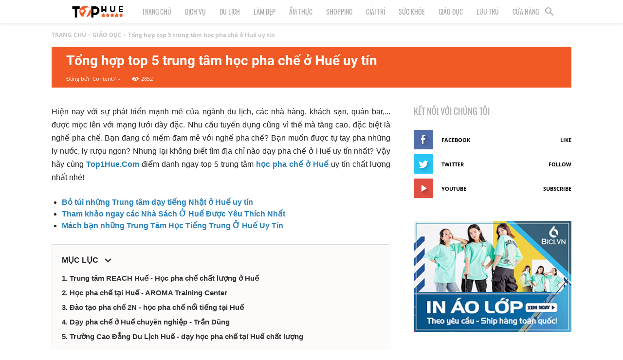

--- FILE ---
content_type: text/html; charset=utf-8
request_url: https://top1hue.com/giao-duc/hoc-pha-che-o-hue.html
body_size: 73740
content:

<!DOCTYPE HTML PUBLIC "-//W3C//DTD XHTML 1.0 Transitional//En" "http://www.w3.org/TR/xhtml1/DTD/xhtml1-transitional.dtd">
<html xmlns="http://www.w3.org/1999/xhtml" xmlns:og="http://ogp.me/ns#" lang="vi-VN">
<head>
    <!--DESIGN BY ONETEZ.COM-->
    <meta http-equiv="Content-Type" content="text/html; charset=utf-8" />
    <meta name="viewport" content="width=device-width, initial-scale=1, maximum-scale=1, user-scalable=1" />
    <link rel="shortcut icon" href="https://top1hue.com/favicon.ico" />
    <link rel="apple-touch-icon" href="https://top1hue.com/favicon.ico" />
    <link rel="icon" type="image/png" href="https://top1hue.com/favicon.ico" />
    <link href="https://fonts.googleapis.com/css?family=Lobster&display=swap" rel="stylesheet" />
    <title>Tổng hợp top 5 trung tâm học pha chế ở Huế uy tín</title>
<link rel="canonical" href="https://top1hue.com/giao-duc/hoc-pha-che-o-hue.html" />
<link rel="alternate" href="https://top1hue.com/giao-duc/hoc-pha-che-o-hue.html" hreflang="vi-VN" />
<meta http-equiv="content-language" content="vi-VN" />
<meta name="tilte" content="Tổng hợp top 5 trung tâm học pha chế ở Huế uy tín" />
<meta name="keywords" content="học pha chế ở Huế" />
<meta name="description" content="Trên đây là danh sách top 5 trung tâm dạy học pha chế ở Huế uy tín, chất lượng nhất mà Top1Hue.Com đã tổng hợp lại và gửi gắm đến các bạn. Mời các bạn cùng xem và tham khảo nhé!" />
<meta property="og:url" content="https://top1hue.com/giao-duc/hoc-pha-che-o-hue.html" />
<meta property="og:site_name" content="top1hue.com" />
<meta property="fb:app_id" content="290326127983847" />
<meta property="og:type" content="article" />
<meta property="og:title" content="Tổng hợp top 5 trung tâm học pha chế ở Huế uy tín" />
<meta property="og:description" content="Trên đây là danh sách top 5 trung tâm dạy học pha chế ở Huế uy tín, chất lượng nhất mà Top1Hue.Com đã tổng hợp lại và gửi gắm đến các bạn. Mời các bạn cùng xem và tham khảo nhé!" />
<meta property="og:image" content="https://top1hue.com/StoreData/images/PageData/hoc-pha-che-o-hue.jpg" />
<meta property="og:image:alt" content="Tổng hợp top 5 trung tâm học pha chế ở Huế uy tín" />
<meta property="og:updated_time" content="2022-06-04T07:40:21+00:00" />
<meta property="article:modified_time" content="2022-06-04T07:40:21+00:00" />
<meta property="article:published_time" content="2021-09-07T02:47:37+00:00" />
<meta property="article:tag" content="học pha chế ở Huế" />

    <link href="/bundles-web/css?v=4pIpXEB2MEIMgPtO16E8-Y4hT48-gjBC9qXQw-k1whk1" rel="stylesheet"/>

    <meta name="robots" content="index, follow" />
<meta name="theme-color" content="#000" />
<meta name="p:domain_verify" content="53c8474d0d88d9d5ebad130b9a007b3a"/>
<meta name="google-site-verification" content="pW08jpatg27zNXWkfgWS7pNW1PyVdZa6AVkksqYxHsM" />
<!-- Global site tag (gtag.js) - Google Analytics -->
<script async src="https://www.googletagmanager.com/gtag/js?id=G-R7DMYV7M4X"></script>
<script>
  window.dataLayer = window.dataLayer || [];
  function gtag(){dataLayer.push(arguments);}
  gtag('js', new Date());

  gtag('config', 'G-R7DMYV7M4X');
</script>
<script async src="https://pagead2.googlesyndication.com/pagead/js/adsbygoogle.js?client=ca-pub-3958591854760577"
     crossorigin="anonymous"></script>
    <style type="text/css">@media (max-width: 767px) {.td_block_ads.fix { position: static !important; }.td_block_wrap .td-big-grid-wrapper .td-big-grid-scroll .td-big-grid-post {width: 70%;}.tdc-row.stretch_row_content {width: 88% !important; height:90%;}.td-big-grids-fl .td-big-grid-scroll .td-module-thumb {height: 90% !important;}element.style {width: 90%; margin: 0 auto;}.item__img__h2 {height: 240px;}.td_module_mx1 .td-module-thumb {height:240px;}.td-big-grids-fl {margin-left: -40px; margin-right: -40px;}.td-container, .tdc-row, .tdc-row-composer {width: 100%; padding-left: 15px; padding-right: 15px;}}@media (min-width: 768px){.td_stretch_content .td-container {width: 80% !important;}.tdc-row.stretch_row_content {width: 79% !important;}.item__img__h2 {height: 220px; width: 320px;}}.td-footer-wrapper .block-title span {line-height: 24px;}.td-grid-style-7 .td-module-thumb a:last-child:before {display:none;}.td_module_1 .td-module-title {font-weight: 600;}.td-gadgets .td_module_mx4 .entry-title {font-weight: 600;}.td-post-template-3 .td-post-header .entry-title {font-weight: 700; font-size: 28px; margin-bottom: 0px;}.td-post-template-3 .td-post-title {position: static; background-color: #f15a24; width: 90%;}.td-post-template-3 .td-post-header-holder {background-color: #f15a24;}.td-image-gradient:before {display: none}.td-gadgets .td-module-meta-info .td-post-author-name span {color: #fff;}.td-gadgets .td-module-meta-info .td-post-date {color: #fff;}h2 {color: #f15a24; font-size: 20px; margin-bottom: 10px; font-weight: bold;}.td-post-content blockquote p {  background: rgba(255, 108, 0, 0.04); color: #000000; line-height: 30px;}.tagdiv-type blockquote p {border-left: 5px solid #f57e24;  text-transform: none; margin: 0px 0% 0px;  padding: 0px 10px; font-weight: 400;}.tagdiv-type blockquote {margin: 0px 5% 10px; text-align: left;}header .td-module-meta-info {margin-bottom: 0px;}.td-category-header .td-page-title {display: none;}a {color: #2980b9;font-weight: bold;}.td_block_big_grid_fl_8 .td-big-grid-post-3 .td-module-image {top: 0;}.td_block_big_grid_fl_8 .td-big-grid-post-4 .td-module-image {top: 0;}.td_module_mx1 .entry-title a {color: #000 !important;}.td_module_mx1 .td-module-meta-info {position: unset; padding: 0 0; margin-top: 10px; margin-bottom: 0;}.td-gadgets .td_block_14 .td-block-span12:last-child .td_module_mx1 {margin-bottom: 0px;}.td_module_mx1 .td-module-thumb a:last-child:before {display: none;}.td-gadgets .td-module-meta-info .td-post-date {display: none;}.td-gadgets .td_module_mx1 .entry-title{font-size: 17px !important;}.td_module_8 .td-module-title {font-size: 14px;}.td-gadgets .td_module_8 .entry-title a {color: #555 !important;}.td-gadgets .td-header-style-5 .sf-menu > li > a:hover, .td-gadgets .td-header-style-5 .sf-menu > .sfHover > a, .td-gadgets .td-header-style-5 .sf-menu > .current-menu-item > a, .td-gadgets .td-header-style-5 .sf-menu > .current-menu-ancestor > a, .td-gadgets .td-header-style-5 .sf-menu > .current-category-ancestor > a {    color: #f15a24;.td-post-featured-image{display:none !important;}.td-post-template-3 .td-post-header-holder {    min-height: 50px !important;}</style>
</head>
<body id="page_body" class="home page-template-default page page-id-136 global-block-template-5 td-gadgets white-menu td-animation-stack-type0 td-full-layout td-js-loaded">
    <div class="td-scroll-up"><i class="td-icon-menu-up"></i></div>
    <div class="td-menu-background"></div>

    <!--SideBar-->
<a id="toggleSideBar"><span></span><span></span><span></span></a>
<div id="nav_sideBar">
    <ul id="sideBar">
        <li class="sideBar-list"><a href="/" >TRANG CHỦ</a></li><li class="sideBar-list"><a href="/dich-vu/" >DỊCH VỤ</a></li><li class="sideBar-list"><a href="/du-lich/" >DU LỊCH</a></li><li class="sideBar-list"><a href="/lam-dep/" >LÀM ĐẸP</a></li><li class="sideBar-list"><a href="/am-thuc/" >ẨM THỰC</a></li><li class="sideBar-list"><a href="/shopping/" >SHOPPING</a></li><li class="sideBar-list"><a href="/giai-tri/" >GIẢI TRÍ</a></li><li class="sideBar-list"><a href="/suc-khoe/" >SỨC KHỎE</a></li><li class="sideBar-list"><a href="/giao-duc/" >GIÁO DỤC</a></li><li class="sideBar-list"><a href="/luu-tru/" >LƯU TRÚ</a></li><li class="sideBar-list"><a href="/cua-hang/" >CỬA HÀNG</a></li>
        <li class="sideBar-border"></li>
        <li class="sideBar-list">
            <a class="sideBar-phone" href="tel:0905797071">0905797071</a>
        </li>
        <li class="sideBar-list">
            <a class="sideBar-email" href="mailto:lienhe.top1@gmail.com">lienhe.top1@gmail.com</a>
        </li>
    </ul>
</div>

    <div id="td-outer-wrap" class="td-theme-wrap">
        <!--Header-->


<div class="tdc-header-wrap">
    <div class="td-header-wrap td-header-style-5 ">
        <div class="td-header-menu-wrap-full td-container-wrap td_stretch_content">
            <div class="td-header-menu-wrap">
                <div class="td-container td-header-row td-header-main-menu black-menu">
                    <div id="td-header-menu" class="row admin_edit">
                        <a class="admin_edit_btn" data-url="menu/type-1" style="right: 50px;">CHỈNH SỬA</a>
                        <div class="td-main-menu-logo td-logo-in-menu td-logo-sticky">
                                <div class="td-logo">
                                    <a class="td-header-logo td-sticky-header" href="/">
                                        <img class="td-retina-data" src="/Images/logo2.png" alt="TOP 1 HUẾ | Top địa điểm, c&#244;ng ty, shop, dịch vụ tại Huế">
                                        <span class="td-visual-hidden">TOP 1 HUẾ | Top địa điểm, c&#244;ng ty, shop, dịch vụ tại Huế</span>
                                    </a>
                                </div>
                        </div>
                        <div class="menu-main-menu-container">
                            <ul id="menu-main-menu-1" class="sf-menu sf-js-enabled row">
                                    <li class="menu-item menu-item-type-custom menu-item-object-custom menu-item-has-children td-menu-item td-normal-menu ">
                                            <a href="/" target="_self">TRANG CHỦ</a>
                                    </li>
                                    <li class="menu-item menu-item-type-custom menu-item-object-custom menu-item-has-children td-menu-item td-normal-menu ">
                                            <a href="/dich-vu/" target="_self">DỊCH VỤ</a>
                                    </li>
                                    <li class="menu-item menu-item-type-custom menu-item-object-custom menu-item-has-children td-menu-item td-normal-menu ">
                                            <a href="/du-lich/" target="_self">DU LỊCH</a>
                                    </li>
                                    <li class="menu-item menu-item-type-custom menu-item-object-custom menu-item-has-children td-menu-item td-normal-menu ">
                                            <a href="/lam-dep/" target="_self">L&#192;M ĐẸP</a>
                                    </li>
                                    <li class="menu-item menu-item-type-custom menu-item-object-custom menu-item-has-children td-menu-item td-normal-menu ">
                                            <a href="/am-thuc/" target="_self">ẨM THỰC</a>
                                    </li>
                                    <li class="menu-item menu-item-type-custom menu-item-object-custom menu-item-has-children td-menu-item td-normal-menu ">
                                            <a href="/shopping/" target="_self">SHOPPING</a>
                                    </li>
                                    <li class="menu-item menu-item-type-custom menu-item-object-custom menu-item-has-children td-menu-item td-normal-menu ">
                                            <a href="/giai-tri/" target="_self">GIẢI TR&#205;</a>
                                    </li>
                                    <li class="menu-item menu-item-type-custom menu-item-object-custom menu-item-has-children td-menu-item td-normal-menu ">
                                            <a href="/suc-khoe/" target="_self">SỨC KHỎE</a>
                                    </li>
                                    <li class="menu-item menu-item-type-custom menu-item-object-custom menu-item-has-children td-menu-item td-normal-menu ">
                                            <a href="/giao-duc/" target="_self">GI&#193;O DỤC</a>
                                    </li>
                                    <li class="menu-item menu-item-type-custom menu-item-object-custom menu-item-has-children td-menu-item td-normal-menu ">
                                            <a href="/luu-tru/" target="_self">LƯU TR&#218;</a>
                                    </li>
                                    <li class="menu-item menu-item-type-custom menu-item-object-custom menu-item-has-children td-menu-item td-normal-menu ">
                                            <a href="/cua-hang/" target="_self">CỬA H&#192;NG</a>
                                    </li>
                            </ul>
                        </div>
                    </div>
                    <div class="header-search-wrap">
                        <div class="td-search-btns-wrap">
                            <a id="td-header-search-button" class="toggleSearch"><i class="td-icon-search"></i></a>
                        </div>
                    </div>
                </div>
            </div>
        </div>
    </div>
</div>

        <!--Content-->
        
    <article id="page-1993" class="td-post-template-3 post-115 post type-post status-publish format-standard has-post-thumbnail category-social-networks td-container-wrap" itemscope itemtype="https://schema.org/Article">
        <div class="td-post-header td-container">
            <!--Breadcrumb-->
            <div class="td-crumb-container"><div class="entry-crumbs" itemscope itemtype="http://schema.org/BreadcrumbList"><span itemscope itemprop="itemListElement" itemtype="http://schema.org/ListItem"><a itemprop="item" class="entry-crumb" href="/" title="TRANG CHỦ"><span itemprop="name">TRANG CHỦ</span><meta itemprop="position" content="1"></a></span><i class="td-icon-right td-bread-sep"></i><span itemscope itemprop="itemListElement" itemtype="http://schema.org/ListItem"><a itemprop="item" class="entry-crumb" href="/giao-duc/" title="GIÁO DỤC"><span itemprop="name">GIÁO DỤC</span><meta itemprop="position" content="2"></a></span><i class="td-icon-right td-bread-sep"></i><span itemscope itemprop="itemListElement" itemtype="http://schema.org/ListItem"><a itemprop="item" class="entry-crumb" href="/giao-duc/hoc-pha-che-o-hue.html" title="Tổng hợp top 5 trung tâm học pha chế ở Huế uy tín"><span itemprop="name">Tổng hợp top 5 trung tâm học pha chế ở Huế uy tín</span><meta itemprop="position" content="2"></a></span></div></div>
            <!--Title-Image-->
            <div class="td-post-header-holder td-image-gradient">
                <a class="admin_edit_btn" data-url="news/edit/1993">CHỈNH SỬA</a>
                <!--
				<div class="td-post-featured-image">
                <a href="/giao-duc/hoc-pha-che-o-hue.html" class="td-modal-image">
                    <img class="entry-thumb td-animation-stack-type0-2" itemprop="image" src="https://top1hue.com/StoreData/images/PageData/hoc-pha-che-o-hue.jpg" alt="hoc-pha-che-o-hue" />
                </a>
                </div> -->
                <header class="td-post-title">
                    <h1 class="entry-title" itemprop="headline">Tổng hợp top 5 trung tâm học pha chế ở Huế uy tín</h1>
                    <div class="td-module-meta-info">
                        <div class="td-post-author-name" itemprop="author" itemscope itemtype="https://schema.org/Person">
                            <div class="td-author-by">Đăng bởi</div>
                            <span itemprop="name">Content7</span>
                            <div class="td-author-line"> - </div>
                        </div>
                        <span class="td-post-date">
                            <time datetime="2021-09-07" itemprop="datePublished">07 Tháng Chín, 2021</time>
                        </span>
                        <div class="td-post-views"><i class="td-icon-views"></i><span class="td-nr-views-115">2852</span></div>
                        <meta itemprop="dateModified" content="2022-06-04" />
                        <span itemprop="publisher" itemscope itemtype="https://schema.org/Organization">
                            <meta itemprop="name" content="top1hue.com" />
                            <span itemprop="logo" itemscope itemtype="https://schema.org/ImageObject">
                                <meta itemprop="url" content="https://top1hue.com/Images/logo2.png" />
                            </span>
                        </span>
                        <meta itemscope itemprop="mainEntityOfPage" itemType="https://schema.org/WebPage" itemid="https://top1hue.com/giao-duc/hoc-pha-che-o-hue.html" />
                    </div>
                </header>
            </div>
        </div>
        <div class="td-container">
            <div class="td-pb-row">
                <div class="td-pb-span8 td-main-content">
                    <div class="td-ss-main-content">
                         <div class="clearfix"></div>
                        <div id="post_content" class="td-post-content tagdiv-type">
                            <p style="text-align: justify;"><span style="font-size:16px;">Hiện nay với sự phát triển mạnh mẽ của ngành du lịch, các nhà hàng, khách sạn, quán bar,... được mọc lên với mạng lưới dày đặc. Nhu cầu tuyển dụng cũng vì thế mà tăng cao, đặc biệt là nghề pha chế. Bạn đang có niềm đam mê với nghề pha chế? Bạn muốn được tự tay&nbsp;pha những ly nước, ly rượu ngon? Nhưng lại không biết tìm địa chỉ nào dạy pha chế ở Huế uy tín nhất? Vậy hãy cùng <a href="https://top1hue.com/"><strong>Top1Hue.Com</strong></a> điểm danh ngay top 5 trung tâm <strong><a href="https://top1hue.com/giao-duc/hoc-pha-che-o-hue.html">học pha chế ở Huế</a> </strong>uy tín chất lượng nhất nhé!</span></p>

<ul>
	<li><span style="font-size:16px;"><a href="https://top1hue.com/giao-duc/trung-tam-day-tieng-nhat-o-hue.html">Bỏ túi những Trung tâm dạy tiếng Nhật ở Huế uy tín</a></span></li>
	<li><span style="font-size:16px;"><a href="https://top1hue.com/giao-duc/nha-sach-o-hue.html">Tham khảo ngay các Nhà Sách Ở Huế Được Yêu Thích Nhất</a></span></li>
	<li><span style="font-size:16px;"><a href="https://top1hue.com/giao-duc/hoc-tieng-trung-o-hue.html">Mách bạn những Trung Tâm Học Tiếng Trung Ở Huế Uy Tín</a></span></li>
</ul>

<p style="text-align: justify;"><span style="font-size:16px;"><div id="post_catalog" class="active"><div class="catalog__title">MỤC LỤC<i></i></div><ul></ul> </div> <div id="post_catalog_space"></div></span></p>

<h2 style="text-align: justify;">1. Trung tâm REACH Huế -&nbsp;Học pha chế chất lượng ở Huế</h2>

<blockquote>
<p style="text-align: justify;"><span style="font-size:16px;">Địa chỉ: Trung tâm REACH Huế - Đường Đoàn Nguyễn Tuấn, KQH Bãi Dâu, TP Huế<br />
Hotline: 093 5515 171<br />
Fanpage: facebook.com/REACHHue<br />
Email: tuyensinh.hue@reach.org.vn<br />
Website: reach.org.vn</span></p>
</blockquote>

<p style="text-align: justify;"><span style="font-size:16px;">Trung tâm REACH Huế là trung tâm dạy <strong>học pha chế uy tín chất lượng hàng đầu ở Huế</strong> mà <strong>Top1Hue.Com</strong> muốn giới thiệu đến&nbsp;cho các bạn. Là một tổ chức phi lợi nhuận Việt Nam hoạt động trong lĩnh vực đào tạo và hỗ trợ việc làm cho thanh niên có hoàn cảnh khó khăn của Việt Nam,&nbsp;REACH là lựa chọn hàng đầu của các bạn trẻ muốn học nghề để khởi nghiệp.</span></p>

<p style="text-align: justify;"><span style="font-size:16px;">Sở hữu đội ngũ giảng viên giàu kinh nghiệm, tận tâm trong việc giảng dạy, REACH đã&nbsp;thông qua việc tiếp cận các cơ hội việc làm và đào tạo nghề miễn phí, giúp cho hàng ngàn thanh niên có hoàn cảnh khó khăn tìm được cơ hội việc làm. Mỗi năm trung tâm&nbsp;đào tạo khoảng 1.200 sinh viên, và&nbsp;hơn 80% trong số đó&nbsp;có việc làm sau khi tốt nghiệp được 6 tháng. Với 9 địa điểm trung tâm trải dài từ miền&nbsp;Bắc đến miền Trung, REACH đã sử dụng những người có kinh nghiệm chuyên môn trong ngành để hỗ trợ việc giảng dạy học nghề tại trung tâm. Suốt quá trình học viên theo học tại trung tâm, đều được quan sát và chỉ dạy cặn kẽ, đảm bảo không bỏ sót một học viên nào bị thụt lùi lại phía sau.</span></p>

<div style="text-align:center">
<figure class="image" style="display:inline-block"><img alt="Học pha chế chất lượng ở Huế" height="600" src="/StoreData/images/PageData/hoc-pha-che-o-hue-1.jpg" width="900" />
<figcaption>Học pha chế chất lượng ở Huế</figcaption>
</figure>
</div>

<p style="text-align: justify;"><span style="font-size:16px;">Đối với&nbsp;lớp dạy học pha chế, REACH sẽ có khóa đào tạo từ cơ bản đến nâng cao, từ các thức&nbsp;uống bình thường cho đến các thức uống&nbsp;sang trọng.&nbsp;Trong 3,5 tháng học tại trung tâm, học viên&nbsp;sẽ học được hai kỹ năng chính, đó là:&nbsp;dịch vụ bàn và dịch vụ bar. Nội dung và chương trình giảng dạy cụ thể như sau:</span></p>

<ul>
	<li>
	<p style="text-align: justify;"><span style="font-size:16px;">Tháng thứ 1: Dịch vụ thực phẩm+ Lễ tân, dịch vụ &amp; kỹ năng đầy đủ tại nhà hàng, khách sạn: khay, đi bộ, bát đĩa, ly,...</span></p>
	</li>
	<li>
	<p style="text-align: justify;"><span style="font-size:16px;">Tháng thứ 2: Dịch vụ đồ uống + Pha chế đồ uống không cồn + Pha chế đồ uống có cồn. Bia, rượu mùi, rượu mạnh, rượu vang, cocktail, mocktail ...</span></p>
	</li>
	<li>
	<p style="text-align: justify;"><span style="font-size:16px;">1,5 tháng cuối: Thực tập + kỳ thi tốt nghiệp. Sau một tháng thực tập trực tiếp tại nhà hàng, khách sạn,... sinh viên sẽ quay lại trường trong nửa tháng và tham gia kỳ thi tốt nghiệp.</span></p>
	</li>
</ul>

<p style="text-align: justify;"><span style="font-size:16px;">Trung tâm REACH cam kết khi&nbsp;kết thúc quá trình đào tạo, học viên có thể tự tin làm việc tại các nhà hàng, khách sạn, quán bar,&hellip;</span></p>

<p style="text-align: justify;"><span style="font-size:16px;">Ngoài ra, ở REACH còn có&nbsp;hỗ trợ từ 80% -100% học phí cho học viên, được trang bị đầy đủ kiến thức về kỹ năng sống và&nbsp;kỹ năng mềm, được đăng ký học tiếng Anh trong 3,5 tháng theo học tại trung tâm,... Quá nhiều điều hấp dẫn phải không các bạn ơi? Nhanh tay đăng ký đi học với REACH mau nhé!</span></p>

<h2 style="text-align: justify;">2. Học pha chế tại Huế&nbsp;- AROMA Training Center</h2>

<blockquote>
<p style="text-align: justify;"><span style="font-size:16px;">Địa chỉ: 106 Lý Nam Đế, Kim Long, TP Huế<br />
Hotline: 0888 013 246<br />
Fanpage: facebook.com/trungtamdaotaophachetaihue<br />
Website: thecoffeeholic.vn<br />
Email: aromatrainingcenter@gmail.com</span></p>
</blockquote>

<p style="text-align: justify;"><span style="font-size:16px;">Top 2 lại là một cái tên không còn xa lạ gì với đông đảo học viên,&nbsp;AROMA Training Center - một trung tâm dạy <strong>học pha chế tại Huế đạt chuẩn chất lượng</strong>. Là một&nbsp;địa chỉ tin cậy được nhiều&nbsp;người biết đến, hoạt động trong ngành đồ uống không cồn, chuyên đào tạo pha chế và&nbsp;cung cấp các giải pháp kinh doanh đồ uống,&nbsp;AROMA Training Center là nơi đốt lửa và&nbsp;truyền ngọn lửa đam mê cho những người thực sự nghiêm túc theo đuổi nghề Bartender.</span></p>

<p style="text-align: justify;"><span style="font-size:16px;">Ở AROMA có tất cả các lớp học về pha chế theo cả hai xu hướng phát triển của ngành nghề, đó là: xu hướng pha chế hiện đại và xu hướng pha chế truyền thống. Các học viên khi đăng ký học ngành nghề&nbsp;tại trung tâm, đều được&nbsp;học hỏi những tinh túy, những kỹ thuật từ cơ bản đến nâng cao của nghề pha chế.</span></p>

<div style="text-align:center">
<figure class="image" style="display:inline-block"><img alt="Học pha chế hàng đầu ở Huế" height="600" src="/StoreData/images/PageData/hoc-pha-che-o-hue-2.jpg" width="900" />
<figcaption>Học pha chế hàng đầu ở Huế</figcaption>
</figure>
</div>

<p style="text-align: justify;"><span style="font-size:16px;">Chương trình đào tạo&nbsp;và giảng dạy nghề pha chế tại trung tâm&nbsp;không những hướng dẫn học viên chuyên sâu&nbsp;về kĩ thuật, thao tác để cho ra đời một ly nước&nbsp;thơm ngon, mà còn&nbsp;thông qua những buổi học, AROMA còn giới thiệu thêm&nbsp;về kiến thức liên quan đến nguồn gốc, lịch sử và tính chất riêng của mỗi loại nước. Tất cả các thức uống học viên được học đều&nbsp;được phục vụ trong hệ thống nhà hàng &ndash; khách sạn chuẩn quốc tế, đảm bảo 100% học viên sau khi tốt nghiệp tại trung tâm&nbsp;sẽ có được một&nbsp;công việc ổn định.</span></p>

<p style="text-align: justify;"><span style="font-size:16px;">Với trang thiết bị mỗi ngày đều được nâng cao và hiện đại, cùng với đội ngũ giảng viên có kiến thức chuyên sâu, nhiệt huyết với công việc, có nhiều năm kinh nghiệm làm việc tại các chuỗi bar, pub, coffee nổi tiếng,&nbsp;AROMA Training Center cam kết sau khi hoàn thành khóa học pha chế, các học viên có thể tự tin để theo đuổi nghề Bartender hay thành công với mô hình kinh doanh của mình trong tương lai gần nhất.</span></p>

<h2 style="text-align: justify;">3. Đào tạo pha chế 2N -&nbsp;học pha chế nổi tiếng tại Huế</h2>

<blockquote>
<p style="text-align: justify;"><span style="font-size:16px;">Địa chỉ đăng ký học: Quán Mocha coffee - 03 Lê sĩ thận, Phường Tứ Hạ, Thị Xã Hương Trà, TP Huế<br />
Hotline: 0932 557 299 &amp; 0981 135 111 (Gặp Barista.nguyenvan)<br />
Fanpage: facebook.com/barista.nguyenvan<br />
Email: barista.nguyenvan@gmail.com</span></p>
</blockquote>

<p style="text-align: justify;"><span style="font-size:16px;">Cái tên tiếp theo mà <strong>Top1Hue.Com</strong> đem đến cho các bạn là một trung tâm dạy <strong>học pha chế nổi tiếng tại Huế</strong> - trung tâm Đào tạo pha chế 2N. Được biết đến là một trung tâm giảng dạy pha chế uy tín, chất lượng nằm top hàng đầu tại Huế, 2N đã không ngừng cố gắng, xây dựng và phát triển tên tuổi bản thân trong một chặng đường rất dài.&nbsp;Cho đến nay, trung tâm Đào tạo pha chế 2N đã có được một vị trí đứng vững chắc trong nền giáo dục và đào tạo.</span></p>

<p style="text-align: justify;"><span style="font-size:16px;">Trung tâm Đào tạo pha chế 2N đã thành công&nbsp;giúp nhiều học viên có công ăn việc làm ổn định, rất nhiều người đã có thể có cơ hội trở thành chủ của các quán cafe, trà sữa.&nbsp;Uy tín và chất lượng đó là những gì mà các học viên và sự thành công của các chủ quán cà phê dành tặng cho 2N.</span></p>

<div style="text-align:center">
<figure class="image" style="display:inline-block"><img alt="Địa chỉ học pha chế chuyên nghiệp ở Huế" height="600" src="/StoreData/images/PageData/hoc-pha-che-o-hue-3.jpg" width="900" />
<figcaption>Địa chỉ học pha chế chuyên nghiệp ở Huế</figcaption>
</figure>
</div>

<p style="text-align: justify;"><span style="font-size:16px;">Vậy. bạn có thắc mắc, tại sao nên chọn 2N để học pha chế? Vì lí do nào mà 2N nhận được nhiều sự tín nhiệm của đông đảo học viên đến vậy?</span></p>

<ul>
	<li>
	<p style="text-align: justify;"><span style="font-size:16px;">Liên tục đổi mới về chất lượng đồ uống, không gian học thực hành và trải nghiệm thực tế dành cho các học viên.</span></p>
	</li>
	<li>
	<p style="text-align: justify;"><span style="font-size:16px;">Liên tục khai giảng các khóa đào tạo pha chế phù hợp với mọi đối tượng học viên.</span></p>
	</li>
	<li>
	<p style="text-align: justify;"><span style="font-size:16px;">Giảng viên có&nbsp;chuyên môn tốt, tay nghề cao và kinh nghiệm lâu năm.</span></p>
	</li>
	<li>
	<p style="text-align: justify;"><span style="font-size:16px;">Cơ sở vật chất luôn được đầu tư tốt nhất.</span></p>
	</li>
	<li>
	<p style="text-align: justify;"><span style="font-size:16px;">Chú trọng các giờ học thực hành.</span></p>
	</li>
	<li>
	<p style="text-align: justify;"><span style="font-size:16px;">Học phí hợp lí.</span></p>
	</li>
	<li>
	<p style="text-align: justify;"><span style="font-size:16px;">Có nhiều chuyên đề đào tạo&nbsp;phong phú.</span></p>
	</li>
</ul>

<p style="text-align: justify;"><span style="font-size:16px;">Rất hấp dẫn phải không nào? Hãy nhanh tay đăng kí để làm học viên tại 2N bạn nhé!</span></p>

<h2 style="text-align: justify;">4. Dạy pha chế ở Huế chuyên nghiệp - Trần Dũng</h2>

<blockquote>
<p style="text-align: justify;"><span style="font-size:16px;">Địa chỉ: Vỹ Dạ, TP Huế<br />
Hotline: 0914145204<br />
Fanpage: facebook.com/Trần-Dũng-Dạy-pha-chế-tại-Huế-204493526998294<br />
Email: dung.hts@gmail.com</span></p>
</blockquote>

<p style="text-align: justify;"><span style="font-size:16px;">Thêm một địa chỉ uy tín cho những bạn trẻ đam mê với nghề pha chế, yêu thích cà phê là trung tâm của thầy Trần Dũng &ndash; Dạy pha chế tại Huế. Là một trong những trung tâm dạy <strong>pha chế ở Huế uy tín, chuyên nghiệp</strong>, Trần Dũng&nbsp;là người có nhiều năm kinh nghiệm trong lĩnh vực pha chế, chuyên nhận và&nbsp;đào tạo đầu ra những barista chuyên nghiệp.</span></p>

<p style="text-align: justify;"><span style="font-size:16px;">Những khóa học pha chế tại trung tâm với nhiều nội dung giảng dạy được đa dạng chuẩn hóa, phù hợp với nhu cầu và mục đích của mỗi học viên. Ở Trần Dũng có đầy đủ khóa học từ barista&nbsp;cơ bản đến barista nâng cao,&nbsp;pha chế trà sữa, pha chế đồ hoa quả tươi, làm Patbingsu, bartender,... học viên có thể tự do lựa chọn và đăng ký học ngành nghề bản thân yêu thích.</span></p>

<div style="text-align:center">
<figure class="image" style="display:inline-block"><img alt="Địa chỉ học pha chế uy tín ở Huế" height="600" src="/StoreData/images/PageData/hoc-pha-che-o-hue-4.jpg" width="900" />
<figcaption>Địa chỉ học pha chế uy tín ở Huế</figcaption>
</figure>
</div>

<p style="text-align: justify;"><span style="font-size:16px;">Trung tâm Trần Dũng mang đến cho học viên nhiều&nbsp;trải nghiệm phong phú nhất, định hướng hình thành tư duy pha chế cho người mới vào nghề. Khi theo học tại trung tâm, học viên được các giảng viên có trình độ chuyên môn chất lượng, cầm tay chỉ dạy từng chi tiết nhỏ nhất, học đến khi nào pha chế đồ uống thành thạo, đáp ứng đủ tiêu chí mỗi khóa học đưa ra, đảm bảo 100% học viên đều tiếp thu tốt kiến thức. Để nâng cao tay nghề và sự sáng tạo của học viên, Trần Dũng còn khuyến khích học viên có thể sáng tạo đồ uống mới, không lệ thuộc quá nhiều vào&nbsp;công thức sách vở.</span></p>

<p style="text-align: justify;"><span style="font-size:16px;">Với khóa học hữu ích và đa dạng&nbsp;như vậy, mà chi phí học tại trung tâm lại vô cùng hợp lý, được chú trọng đào tạo các giờ học thực hành chất lượng cao và kết thúc khóa học trong thời gian đào tạo ngắn hạn, quá tuyệt vời để đăng ký và trở thành học viên của Trần Dũng phải không nào?</span></p>

<ul>
	<li><span style="font-size:16px;"><a href="https://top1hue.com/giao-duc/gia-su-hue.html">Điểm danh trung Tâm Gia Sư Huế Được Nhiều Phụ Huynh Tin Chọn</a></span></li>
	<li><span style="font-size:16px;"><a href="https://top1hue.com/giao-duc/hoc-tin-hoc-van-phong-o-hue.html">Bật mí trung tâm học tin học văn phòng ở Huế uy tín</a></span></li>
	<li><span style="font-size:16px;"><a href="https://top1hue.com/giao-duc/trung-tam-day-tieng-han-o-hue.html">Tổng hợp Trung tâm dạy tiếng Hàn ở Huế uy tín nhất</a></span></li>
</ul>

<h2 style="text-align: justify;">5. Trường Cao Đẳng Du Lịch Huế -&nbsp;dạy học pha chế tại Huế chất lượng</h2>

<blockquote>
<p style="text-align: justify;"><span style="font-size:16px;">Địa chỉ:</span></p>

<ol>
	<li style="text-align: justify;"><span style="font-size:16px;">CS1: 04 Trần Quang Khải, Phường Phú Hôi, TP Huế</span></li>
	<li style="text-align: justify;"><span style="font-size:16px;">CS2: 01 Điềm Phùng Thị, Vỹ Dạ, TP Huế</span></li>
</ol>

<p style="text-align: justify;"><span style="font-size:16px;">Hotline: 0234 382 6206<br />
Fanpage: facebook.com/truongcaodang.dulichhue<br />
Email: tuyensinh.huetc@gmail.com<br />
Website: huetc.edu.vn</span></p>
</blockquote>

<p style="text-align: justify;"><span style="font-size:16px;">Là cái tên cuối cùng trong danh sách top các trung tâm<strong> dạy học pha chế tại Huế chất lượng</strong>, <strong>Top1Hue.Com</strong> xin giới thiệu cho các bạn - Trường Cao Đẳng Du Lịch Huế. Trực thuộc Bộ Văn Hóa, Thể thao và Du lịch được thành lập vào năm 1999, Trường Cao Đẳng Du Lịch Huế&nbsp;đã trở thành địa chỉ tin cậy trong việc đào tạo nghề và cung cấp nguồn nhân lực du lịch, khách sạn cho các tỉnh, thành miền Trung và Tây Nguyên.</span></p>

<p style="text-align: justify;"><span style="font-size:16px;">Với nhiều&nbsp;trình độ khác nhau bao gồm: Cao đẳng nghề, Trung cấp nghề, Trung cấp chuyên nghiệp, Sơ cấp nghề,...&nbsp;nhằm đáp ứng yêu cầu phát triển ngành du lịch tại khu vực và quốc tế. Cao Đẳng Du Lịch Huế đã đào tạo thành công được rất nhiều bạn học viên thành nghề, có được công việc ổn định sau khi tốt nghiệp ra trường qua hơn 18 năm hoạt động.</span></p>

<p style="text-align: justify;"><span style="font-size:16px;">Quy mô 2.000 - 2.200 HSSV/năm, Trường Cao Đẳng Du Lịch Huế ngày càng không ngừng nâng cao chất lượng giảng dạy và chất lượng cơ sở vật chất, đảm bảo cho học viên một môi trường học tập tốt nhất. Đội ngũ cán bộ nhân viên lành nghề, có kinh nghiệm nhiều năm hoạt động trong lĩnh vực du lịch, luôn tận tâm trong việc truyền kiến thức cho các học viên.&nbsp;Cơ sở vật chất, các trang thiết bị, công cụ dụng cụ và đồ dùng dạy học nghề đều&nbsp;được đầu tư từ nhiều nguồn viện trợ gồm Luxembourg, EU và ngân sách nhà nước đảm bảo cho nhà trường có khả năng đào tạo nghề chất lượng cao nhất.</span></p>

<p style="text-align: justify;"><span style="font-size:16px;">Đến đăng ký&nbsp;khóa học pha chế tại&nbsp;trường Cao đẳng Du lịch Huế, học viên sẽ được trải nghiệm:</span></p>

<ul>
	<li>
	<p style="text-align: justify;"><span style="font-size:16px;">Học tập trong một không khí vui vẻ, sôi nổi, trao đổi cởi mở trong lớp học và giúp cho học viên có một tâm lý thoải mái, kích thích sự sáng tạo.</span></p>
	</li>
	<li>
	<p style="text-align: justify;"><span style="font-size:16px;">Với các chuyên gia trong lĩnh vực pha chế, luôn&nbsp;nhiệt tình trong từng bài giảng, trong từng ly đồ uống, truyền được cảm hứng nghề pha chế cho các học viên.</span></p>
	</li>
	<li>
	<p style="text-align: justify;"><span style="font-size:16px;">Các chương trình đào tạo tại trường được hệ thống hóa một cách khoa học, dễ hiểu cùng với phương pháp học hiện đại giúp tối đa hóa sự tương tác giữa học viên và giảng viên</span></p>
	</li>
	<li>
	<p style="text-align: justify;"><span style="font-size:16px;">Học viên được thực hành liên tục với những nguyên liệu tốt nhất và trên những thiết bị hoàn toàn chuyên nghiệp.</span></p>
	</li>
	<li>
	<p style="text-align: justify;"><span style="font-size:16px;">Cam kết 100% học viên được thực hành và tự tin pha chế công thức của các thương hiệu lớn sau khi hoàn thành khóa học.</span></p>
	</li>
	<li>
	<p style="text-align: justify;"><span style="font-size:16px;">Khóa học với list đồ uống đa dạng với hơn 100 loại thuộc nhóm: chè, cà phê, mojito, trà sữa, trà hoa quả, sinh tố, nước ép,...</span></p>
	</li>
	<li>
	<p style="text-align: justify;"><span style="font-size:16px;">Hỗ trợ học viên 24/7 khi có bất cứ khó khăn trong quá trình kinh doanh sau này.</span></p>
	</li>
	<li>
	<p style="text-align: justify;"><span style="font-size:16px;">Tư vấn miễn phí về setup, kinh nghiệm quản lý cửa hàng và nguyên vật liệu trước và sau khóa học.</span></p>
	</li>
	<li>
	<p style="text-align: justify;"><span style="font-size:16px;">Cung cấp toàn bộ nguyên vật liệu cho học viên với giá ưu đãi nhất.</span></p>
	</li>
</ul>

<p style="text-align: justify;"><span style="font-size:16px;">Trên đây là danh sách top 5 trung tâm <strong>dạy học pha chế ở Huế uy tín, chất lượng nhất</strong> mà <strong>Top1Hue.Com</strong> đã tổng hợp lại và gửi gắm đến các bạn. Hi vọng thông qua những gợi ý nêu trên, bạn có thể chọn cho mình một địa điểm để theo đuổi ngành nghề mong ước của mình. Mời các bạn cùng xem và tham khảo nhé!&nbsp;</span></p>

                        </div>
                        <div class="td-post-sharing-bottom">
	                  <div class="td-post-sharing td-ps-bg td-ps-padding td-post-sharing-style2 ">
		            <div class="td-post-sharing-visible">
			      <div class="td-social-sharing-button td-social-sharing-button-js td-social-handler td-social-share-text">
				<div class="td-social-but-icon">
				    <i class="td-icon-share"></i>
				</div>
				<div class="td-social-but-text">Share</div>
			      </div>
			      <a class="td-social-sharing-button td-social-sharing-button-js td-social-network td-social-facebook" href="https://www.facebook.com/sharer.php?u=https%3a%2f%2ftop1hue.com%2fgiao-duc%2fhoc-pha-che-o-hue.html">
				<div class="td-social-but-icon">
				    <i class="td-icon-facebook"></i>
				</div>
				<div class="td-social-but-text">Facebook</div>
			      </a>
			      <a class="td-social-sharing-button td-social-sharing-button-js td-social-network td-social-twitter" href="https://twitter.com/intent/tweet?url=https%3a%2f%2ftop1hue.com%2fgiao-duc%2fhoc-pha-che-o-hue.html">
				<div class="td-social-but-icon">
				    <i class="td-icon-twitter"></i>
				</div>
				<div class="td-social-but-text">Twitter</div>
			      </a>
			      <a class="td-social-sharing-button td-social-sharing-button-js td-social-network td-social-pinterest" href="https://pinterest.com/pin/create/button/?url=https%3a%2f%2ftop1hue.com%2fgiao-duc%2fhoc-pha-che-o-hue.html&amp;media=https://top1hue.com">
				<div class="td-social-but-icon">
				    <i class="td-icon-pinterest"></i>
				</div>
				<div class="td-social-but-text">Pinterest</div>
			      </a>
		            </div>
	                  </div>
                        </div>
                        

                        <div class="row" style="padding-bottom: 30px;">
                            <h4 class="td-block-title"><span class="td-pulldown-size">Tin Liên Quan</span></h4>
                                <div class="td-block-span12">
                                    <div class="td_module_8 td_module_wrap" style="border: 0px; padding-bottom: 5px;">
                                        <div class="item-details">
                                            <h3 class="entry-title td-module-title" style="height: auto;"><a href="/giao-duc/hoc-tieng-trung-o-hue.html" title="Học Nhanh Hiểu S&#226;u Với 6+ Trung T&#226;m Học Ti&#234;́ng Trung Ở Huế Uy T&#237;n">Học Nhanh Hiểu S&#226;u Với 6+ Trung T&#226;m Học Ti&#234;́ng Trung Ở Huế Uy T&#237;n</a></h3>
                                        </div>
                                    </div>
                                </div>
                                <div class="td-block-span12">
                                    <div class="td_module_8 td_module_wrap" style="border: 0px; padding-bottom: 5px;">
                                        <div class="item-details">
                                            <h3 class="entry-title td-module-title" style="height: auto;"><a href="/giao-duc/trung-tam-day-tieng-nhat-o-hue.html" title="Top 6+ Trung  t&#226;m dạy tiếng Nhật ở Huế uy t&#237;n">Top 6+ Trung  t&#226;m dạy tiếng Nhật ở Huế uy t&#237;n</a></h3>
                                        </div>
                                    </div>
                                </div>
                                <div class="td-block-span12">
                                    <div class="td_module_8 td_module_wrap" style="border: 0px; padding-bottom: 5px;">
                                        <div class="item-details">
                                            <h3 class="entry-title td-module-title" style="height: auto;"><a href="/giao-duc/trung-tam-day-tieng-han-o-hue.html" title="Tổng hợp 12+ Trung t&#226;m dạy tiếng H&#224;n ở Huế uy t&#237;n nhất">Tổng hợp 12+ Trung t&#226;m dạy tiếng H&#224;n ở Huế uy t&#237;n nhất</a></h3>
                                        </div>
                                    </div>
                                </div>
                                <div class="td-block-span12">
                                    <div class="td_module_8 td_module_wrap" style="border: 0px; padding-bottom: 5px;">
                                        <div class="item-details">
                                            <h3 class="entry-title td-module-title" style="height: auto;"><a href="/giao-duc/hoc-tin-hoc-van-phong-o-hue.html" title="Top 11 trung t&#226;m học tin học văn ph&#242;ng ở Huế uy t&#237;n">Top 11 trung t&#226;m học tin học văn ph&#242;ng ở Huế uy t&#237;n</a></h3>
                                        </div>
                                    </div>
                                </div>
                                <div class="td-block-span12">
                                    <div class="td_module_8 td_module_wrap" style="border: 0px; padding-bottom: 5px;">
                                        <div class="item-details">
                                            <h3 class="entry-title td-module-title" style="height: auto;"><a href="/giao-duc/gia-su-hue.html" title="[TOP13] Trung T&#226;m Gia Sư Huế Được Nhiều Phụ Huynh Tin Chọn">[TOP13] Trung T&#226;m Gia Sư Huế Được Nhiều Phụ Huynh Tin Chọn</a></h3>
                                        </div>
                                    </div>
                                </div>
                                <div class="td-block-span12">
                                    <div class="td_module_8 td_module_wrap" style="border: 0px; padding-bottom: 5px;">
                                        <div class="item-details">
                                            <h3 class="entry-title td-module-title" style="height: auto;"><a href="/giao-duc/nha-sach-o-hue.html" title="Ở L&#236; Kh&#244;ng Ch&#225;n Với 15+ Nhà Sách Ở Hu&#234;́ Được Y&#234;u Th&#237;ch Nhất">Ở L&#236; Kh&#244;ng Ch&#225;n Với 15+ Nhà Sách Ở Hu&#234;́ Được Y&#234;u Th&#237;ch Nhất</a></h3>
                                        </div>
                                    </div>
                                </div>
                        </div>
                        <div class="clearfix"></div>
                    </div>
                </div>    
                    <div class="td-pb-span4 td-main-sidebar">


<div class="td-ss-main-sidebar">
    <div class="clearfix"></div>
    <div class="td_block_wrap td_block_social_counter td_block_widget td-social-style4 td-social-colored td-pb-border-top td_block_template_5">
        <div class="td-block-title-wrap">
            <h4 class="td-block-title"><span class="td-pulldown-size">KẾT NỐI VỚI CHÚNG TÔI</span></h4>
        </div>
        <div class="td-social-list">
                <div class="td_social_type td-pb-margin-side td_social_facebook">
                    <div class="td-social-box">
                        <div class="td-sp td-sp-facebook"></div>
                        <span class="td_social_info td_social_info_counter">FACEBOOK</span>
                        <span class="td_social_button"><a href="https://www.facebook.com/top1hue" target="_blank">Like</a></span>
                    </div>
                </div>
                            <div class="td_social_type td-pb-margin-side td_social_twitter">
                    <div class="td-social-box">
                        <div class="td-sp td-sp-twitter"></div>
                        <span class="td_social_info td_social_info_counter">TWITTER</span>
                        <span class="td_social_button"><a href="https://twitter.com/" target="_blank">Follow</a></span>
                    </div>
                </div>
                            <div class="td_social_type td-pb-margin-side td_social_youtube">
                    <div class="td-social-box">
                        <div class="td-sp td-sp-youtube"></div>
                        <span class="td_social_info td_social_info_counter">YOUTUBE</span>
                        <span class="td_social_button"><a href="https://www.youtube.com/" target="_blank">Subscribe</a></span>
                    </div>
                </div>
        </div>
    </div>
        <div class="td-a-rec td-a-rec-id-sidebar td_block_template_5">
            <div class="td-visible-desktop" style="display: block;">
                    <a href="https://dongphucmientrung.vn/dong-phuc-lop-da-nang.aspx"><img src="/StoreData/images/Banner/ao-lop-da-nang-mien-trung.jpg" alt="L&#224;m &#193;o Lớp Tại Đ&#224; Nẵng" title="L&#224;m &#193;o Lớp Tại Đ&#224; Nẵng" /></a>
            </div>
        </div>
    <div class="td_block_wrap td_block_7 td_block_widget td-pb-border-top td_block_template_5 td-column-1 td_block_padding">
        <div class="td-block-title-wrap">
            <h4 class="td-block-title"><span class="td-pulldown-size">Tin Xem Nhiều</span></h4>
        </div>
        <div class="td_block_inner">
                <div class="td-block-span12">
                    <div class="td_module_6 td_module_wrap td-animation-stack">
                        <div class="td-module-thumb">
                            <a href="/giao-duc/hoc-tieng-trung-o-hue.html" class="td-image-wrap bg__cover item__img__f1" title="Học Nhanh Hiểu S&#226;u Với 6+ Trung T&#226;m Học Ti&#234;́ng Trung Ở Huế Uy T&#237;n" style="background-image: url('/Img.ashx?w=150&amp;i=%2fStoreData%2fimages%2fPageData%2fhoc-tieng-trung-o-hue.jpg');">
                                <img class="entry-thumb td-animation-stack-type0-2" src="/Img.ashx?w=150&amp;i=%2fStoreData%2fimages%2fPageData%2fhoc-tieng-trung-o-hue.jpg" alt="" title="Học Nhanh Hiểu S&#226;u Với 6+ Trung T&#226;m Học Ti&#234;́ng Trung Ở Huế Uy T&#237;n" />
                            </a>
                        </div>
                        <div class="item-details">
                            <h3 class="entry-title td-module-title"><a href="/giao-duc/hoc-tieng-trung-o-hue.html" title="Học Nhanh Hiểu S&#226;u Với 6+ Trung T&#226;m Học Ti&#234;́ng Trung Ở Huế Uy T&#237;n">Học Nhanh Hiểu S&#226;u Với 6+ Trung T&#226;m Học Ti&#234;́ng Trung Ở Huế Uy T&#237;n</a></h3>
                            <div class="td-module-meta-info">
                                <span class="td-post-date">30 Tháng Chín, 2022</span>
                            </div>
                        </div>
                    </div>
                </div>
                <div class="td-block-span12">
                    <div class="td_module_6 td_module_wrap td-animation-stack">
                        <div class="td-module-thumb">
                            <a href="/giao-duc/trung-tam-day-tieng-nhat-o-hue.html" class="td-image-wrap bg__cover item__img__f1" title="Top 6+ Trung  t&#226;m dạy tiếng Nhật ở Huế uy t&#237;n" style="background-image: url('/Img.ashx?w=150&amp;i=%2fStoreData%2fimages%2fPageData%2ftrung-tam-day-tieng-nhat-o-hue.jpg');">
                                <img class="entry-thumb td-animation-stack-type0-2" src="/Img.ashx?w=150&amp;i=%2fStoreData%2fimages%2fPageData%2ftrung-tam-day-tieng-nhat-o-hue.jpg" alt="" title="Top 6+ Trung  t&#226;m dạy tiếng Nhật ở Huế uy t&#237;n" />
                            </a>
                        </div>
                        <div class="item-details">
                            <h3 class="entry-title td-module-title"><a href="/giao-duc/trung-tam-day-tieng-nhat-o-hue.html" title="Top 6+ Trung  t&#226;m dạy tiếng Nhật ở Huế uy t&#237;n">Top 6+ Trung  t&#226;m dạy tiếng Nhật ở Huế uy t&#237;n</a></h3>
                            <div class="td-module-meta-info">
                                <span class="td-post-date">04 Tháng Sáu, 2022</span>
                            </div>
                        </div>
                    </div>
                </div>
                <div class="td-block-span12">
                    <div class="td_module_6 td_module_wrap td-animation-stack">
                        <div class="td-module-thumb">
                            <a href="/giao-duc/hoc-pha-che-o-hue.html" class="td-image-wrap bg__cover item__img__f1" title="Tổng hợp top 5 trung t&#226;m học pha chế ở Huế uy t&#237;n" style="background-image: url('/Img.ashx?w=150&amp;i=%2fStoreData%2fimages%2fPageData%2fhoc-pha-che-o-hue.jpg');">
                                <img class="entry-thumb td-animation-stack-type0-2" src="/Img.ashx?w=150&amp;i=%2fStoreData%2fimages%2fPageData%2fhoc-pha-che-o-hue.jpg" alt="" title="Tổng hợp top 5 trung t&#226;m học pha chế ở Huế uy t&#237;n" />
                            </a>
                        </div>
                        <div class="item-details">
                            <h3 class="entry-title td-module-title"><a href="/giao-duc/hoc-pha-che-o-hue.html" title="Tổng hợp top 5 trung t&#226;m học pha chế ở Huế uy t&#237;n">Tổng hợp top 5 trung t&#226;m học pha chế ở Huế uy t&#237;n</a></h3>
                            <div class="td-module-meta-info">
                                <span class="td-post-date">04 Tháng Sáu, 2022</span>
                            </div>
                        </div>
                    </div>
                </div>
                <div class="td-block-span12">
                    <div class="td_module_6 td_module_wrap td-animation-stack">
                        <div class="td-module-thumb">
                            <a href="/giao-duc/trung-tam-day-tieng-han-o-hue.html" class="td-image-wrap bg__cover item__img__f1" title="Tổng hợp 12+ Trung t&#226;m dạy tiếng H&#224;n ở Huế uy t&#237;n nhất" style="background-image: url('/Img.ashx?w=150&amp;i=%2fStoreData%2fimages%2fPageData%2ftrung-tam-day-tieng-han-o-hue.jpg');">
                                <img class="entry-thumb td-animation-stack-type0-2" src="/Img.ashx?w=150&amp;i=%2fStoreData%2fimages%2fPageData%2ftrung-tam-day-tieng-han-o-hue.jpg" alt="" title="Tổng hợp 12+ Trung t&#226;m dạy tiếng H&#224;n ở Huế uy t&#237;n nhất" />
                            </a>
                        </div>
                        <div class="item-details">
                            <h3 class="entry-title td-module-title"><a href="/giao-duc/trung-tam-day-tieng-han-o-hue.html" title="Tổng hợp 12+ Trung t&#226;m dạy tiếng H&#224;n ở Huế uy t&#237;n nhất">Tổng hợp 12+ Trung t&#226;m dạy tiếng H&#224;n ở Huế uy t&#237;n nhất</a></h3>
                            <div class="td-module-meta-info">
                                <span class="td-post-date">04 Tháng Sáu, 2022</span>
                            </div>
                        </div>
                    </div>
                </div>
        </div>
    </div>
        <div class="td_block_ads">
                <div class="td-a-rec td-a-rec-id-sidebar td_block_template_5">
                    <div class="td-visible-desktop" style="display: block;">
                            <a href="https://www.bici.vn/n/ao-bong-da-da-nang.html"><img src="/StoreData/images/Banner/ao-bong-da-da-nang.jpg" alt="Ao-Bong-Da-Da-Nang" title="Ao-Bong-Da-Da-Nang" /></a>
                    </div>
                </div>
        </div>
    <div class="clearfix"></div>
</div>
                    </div>
            </div>
        </div>
    </article>


        <!--Footer-->


<div class="td-footer-wrapper td-footer-container td-container-wrap admin_edit">
    <a class="admin_edit_btn" data-url="menu/type-2">CHỈNH SỬA</a>
    <div class="td-container">
        <div class="td-pb-row">
            <div class="td-pb-span12">
            </div>
        </div>
        <div class="td-pb-row">
                    <div class="td-pb-span4">
                        <div class="td_block_wrap td_block_7 td-pb-border-top td_block_template_5 td-column-1 td_block_padding">
                            <div class="td-block-title-wrap">
                                <h4 class="td-block-title"><a href="/cua-hang/" target="_self" class="td-pulldown-size">H&#192;NH CH&#205;NH</a></h4>
                            </div>
                            <div class="td_block_inner">
                                    <div class="td-block-span12">
                                        <div class="td_module_6 td_module_wrap td-animation-stack">
                                            <div class="td-module-thumb">
                                                <a href="/cua-hang/rem-cua-o-hue.html" class="td-image-wrap bg__cover item__img__f1" title="Review 15+ Địa Chỉ Mua Rèm Cửa Ở Hu&#234;́ Chất Lượng &amp; Gi&#225; Tốt" style="background-image: url('/Img.ashx?w=150&amp;i=%2fStoreData%2fimages%2fPageData%2frem-cua-o-hue.jpg');">
                                                    <img class="entry-thumb td-animation-stack-type0-2" src="/Img.ashx?w=150&amp;i=%2fStoreData%2fimages%2fPageData%2frem-cua-o-hue.jpg" alt="" title="Review 15+ Địa Chỉ Mua Rèm Cửa Ở Hu&#234;́ Chất Lượng &amp; Gi&#225; Tốt" />
                                                </a>
                                            </div>
                                            <div class="item-details">
                                                <h3 class="entry-title td-module-title">
                                                    <a href="/cua-hang/rem-cua-o-hue.html" title="Review 15+ Địa Chỉ Mua Rèm Cửa Ở Hu&#234;́ Chất Lượng &amp; Gi&#225; Tốt">Review 15+ Địa Chỉ Mua Rèm Cửa Ở Hu&#234;́ Chất Lượng &amp; Gi&#225; Tốt</a>
                                                </h3>
                                                <div class="td-module-meta-info">
                                                    <span class="td-post-date">25 Tháng Bảy, 2023</span>
                                                </div>
                                            </div>
                                        </div>
                                    </div>
                                    <div class="td-block-span12">
                                        <div class="td_module_6 td_module_wrap td-animation-stack">
                                            <div class="td-module-thumb">
                                                <a href="/cua-hang/dia-chi-ban-tranh-tai-hue.html" class="td-image-wrap bg__cover item__img__f1" title="Điểm mặt 4+ địa chỉ b&#225;n tranh tại Huế đẹp v&#224; chất lượng" style="background-image: url('/Img.ashx?w=150&amp;i=%2fStoreData%2fimages%2fPageData%2fdia-chi-ban-tranh-tai-hue.jpg');">
                                                    <img class="entry-thumb td-animation-stack-type0-2" src="/Img.ashx?w=150&amp;i=%2fStoreData%2fimages%2fPageData%2fdia-chi-ban-tranh-tai-hue.jpg" alt="" title="Điểm mặt 4+ địa chỉ b&#225;n tranh tại Huế đẹp v&#224; chất lượng" />
                                                </a>
                                            </div>
                                            <div class="item-details">
                                                <h3 class="entry-title td-module-title">
                                                    <a href="/cua-hang/dia-chi-ban-tranh-tai-hue.html" title="Điểm mặt 4+ địa chỉ b&#225;n tranh tại Huế đẹp v&#224; chất lượng">Điểm mặt 4+ địa chỉ b&#225;n tranh tại Huế đẹp v&#224; chất lượng</a>
                                                </h3>
                                                <div class="td-module-meta-info">
                                                    <span class="td-post-date">30 Tháng Chín, 2022</span>
                                                </div>
                                            </div>
                                        </div>
                                    </div>
                                    <div class="td-block-span12">
                                        <div class="td_module_6 td_module_wrap td-animation-stack">
                                            <div class="td-module-thumb">
                                                <a href="/cua-hang/may-vest-nam-o-hue.html" class="td-image-wrap bg__cover item__img__f1" title="Danh s&#225;ch 7 cửa h&#224;ng may vest nam ở Huế chất lượng cao" style="background-image: url('/Img.ashx?w=150&amp;i=%2fStoreData%2fimages%2fPageData%2fmay-vest-nam-o-hue.jpg');">
                                                    <img class="entry-thumb td-animation-stack-type0-2" src="/Img.ashx?w=150&amp;i=%2fStoreData%2fimages%2fPageData%2fmay-vest-nam-o-hue.jpg" alt="" title="Danh s&#225;ch 7 cửa h&#224;ng may vest nam ở Huế chất lượng cao" />
                                                </a>
                                            </div>
                                            <div class="item-details">
                                                <h3 class="entry-title td-module-title">
                                                    <a href="/cua-hang/may-vest-nam-o-hue.html" title="Danh s&#225;ch 7 cửa h&#224;ng may vest nam ở Huế chất lượng cao">Danh s&#225;ch 7 cửa h&#224;ng may vest nam ở Huế chất lượng cao</a>
                                                </h3>
                                                <div class="td-module-meta-info">
                                                    <span class="td-post-date">04 Tháng Bảy, 2022</span>
                                                </div>
                                            </div>
                                        </div>
                                    </div>
                            </div>
                        </div>
                    </div>
                    <div class="td-pb-span4">
                        <div class="td_block_wrap td_block_7 td-pb-border-top td_block_template_5 td-column-1 td_block_padding">
                            <div class="td-block-title-wrap">
                                <h4 class="td-block-title"><a href="/dich-vu/" target="_self" class="td-pulldown-size">GIỚI THIỆU DOANH NGHIỆP</a></h4>
                            </div>
                            <div class="td_block_inner">
                                    <div class="td-block-span12">
                                        <div class="td_module_6 td_module_wrap td-animation-stack">
                                            <div class="td-module-thumb">
                                                <a href="/dich-vu/ve-sinh-cong-nghiep-tai-hue.html" class="td-image-wrap bg__cover item__img__f1" title="Top 9+ c&#244;ng ty vệ sinh c&#244;ng nghiệp tại Huế chất lượng" style="background-image: url('/Img.ashx?w=150&amp;i=%2fStoreData%2fimages%2fPageData%2fve-sinh-cong-nghiep-tai-hue.jpg');">
                                                    <img class="entry-thumb td-animation-stack-type0-2" src="/Img.ashx?w=150&amp;i=%2fStoreData%2fimages%2fPageData%2fve-sinh-cong-nghiep-tai-hue.jpg" alt="" title="Top 9+ c&#244;ng ty vệ sinh c&#244;ng nghiệp tại Huế chất lượng" />
                                                </a>
                                            </div>
                                            <div class="item-details">
                                                <h3 class="entry-title td-module-title">
                                                    <a href="/dich-vu/ve-sinh-cong-nghiep-tai-hue.html" title="Top 9+ c&#244;ng ty vệ sinh c&#244;ng nghiệp tại Huế chất lượng">Top 9+ c&#244;ng ty vệ sinh c&#244;ng nghiệp tại Huế chất lượng</a>
                                                </h3>
                                                <div class="td-module-meta-info">
                                                    <span class="td-post-date">04 Tháng Sáu, 2022</span>
                                                </div>
                                            </div>
                                        </div>
                                    </div>
                                    <div class="td-block-span12">
                                        <div class="td_module_6 td_module_wrap td-animation-stack">
                                            <div class="td-module-thumb">
                                                <a href="/dich-vu/mai-hien-di-dong-tai-hue.html" class="td-image-wrap bg__cover item__img__f1" title="TOP 3+ Dịch vụ thi c&#244;ng m&#225;i hi&#234;n di động Đẹp ở Huế" style="background-image: url('/Img.ashx?w=150&amp;i=%2fStoreData%2fimages%2fPageData%2fmai-hien-di-dong-tai-hue.jpg');">
                                                    <img class="entry-thumb td-animation-stack-type0-2" src="/Img.ashx?w=150&amp;i=%2fStoreData%2fimages%2fPageData%2fmai-hien-di-dong-tai-hue.jpg" alt="" title="TOP 3+ Dịch vụ thi c&#244;ng m&#225;i hi&#234;n di động Đẹp ở Huế" />
                                                </a>
                                            </div>
                                            <div class="item-details">
                                                <h3 class="entry-title td-module-title">
                                                    <a href="/dich-vu/mai-hien-di-dong-tai-hue.html" title="TOP 3+ Dịch vụ thi c&#244;ng m&#225;i hi&#234;n di động Đẹp ở Huế">TOP 3+ Dịch vụ thi c&#244;ng m&#225;i hi&#234;n di động Đẹp ở Huế</a>
                                                </h3>
                                                <div class="td-module-meta-info">
                                                    <span class="td-post-date">04 Tháng Sáu, 2022</span>
                                                </div>
                                            </div>
                                        </div>
                                    </div>
                                    <div class="td-block-span12">
                                        <div class="td_module_6 td_module_wrap td-animation-stack">
                                            <div class="td-module-thumb">
                                                <a href="/dich-vu/khac-dau-o-hue.html" class="td-image-wrap bg__cover item__img__f1" title="TOP những địa điểm khắc dấu si&#234;u tốc ở Huế" style="background-image: url('/Img.ashx?w=150&amp;i=%2fStoreData%2fimages%2fPageData%2fkhac-dau-o-hue.jpg');">
                                                    <img class="entry-thumb td-animation-stack-type0-2" src="/Img.ashx?w=150&amp;i=%2fStoreData%2fimages%2fPageData%2fkhac-dau-o-hue.jpg" alt="" title="TOP những địa điểm khắc dấu si&#234;u tốc ở Huế" />
                                                </a>
                                            </div>
                                            <div class="item-details">
                                                <h3 class="entry-title td-module-title">
                                                    <a href="/dich-vu/khac-dau-o-hue.html" title="TOP những địa điểm khắc dấu si&#234;u tốc ở Huế">TOP những địa điểm khắc dấu si&#234;u tốc ở Huế</a>
                                                </h3>
                                                <div class="td-module-meta-info">
                                                    <span class="td-post-date">04 Tháng Sáu, 2022</span>
                                                </div>
                                            </div>
                                        </div>
                                    </div>
                            </div>
                        </div>
                    </div>
                    <div class="td-pb-span4">
                        <div class="td_block_wrap td_block_popular_categories widget widget_categories td-pb-border-top td_block_template_5">
                            <div class="td-block-title-wrap">
                                <h4 class="td-block-title"><a href="" target="_self" class="td-pulldown-size">HỆ THỐNG TOPBIZ</a></h4>
                            </div>
                            <ul class="td-pb-padding-side">
                                    <li><a href="https://top1hcm.com/"><span class="td-cat-name">Top 1 TP Hồ Ch&#237; Minh</span></a></li>
                                    <li><a href=""><span class="td-cat-name">Top 1 H&#224; Nội</span></a></li>
                                    <li><a href=""><span class="td-cat-name">Top 1 Cần Thơ</span></a></li>
                                    <li><a href=""><span class="td-cat-name">Top 1 Hải Ph&#242;ng</span></a></li>
                                    <li><a href="https://top1hoian.com/"><span class="td-cat-name">Top 1 Hội An</span></a></li>
                                    <li><a href="https://top1danang.com/"><span class="td-cat-name">Top 1 Đ&#224; Nẵng</span></a></li>
                                    <li><a href="#"><span class="td-cat-name">TOP1AZ</span></a></li>
                            </ul>
                        </div>
                    </div>
        </div>
    </div>
    <div class="td-footer-bottom-full">
        <div class="td-container">
            <div class="td-pb-row">
                <div class="td-pb-span3">
                    <aside class="footer-logo-wrap">
                        <a href="/">
                            <img class="td-retina-data" src="/Images/logo-footer.png" alt="TOP 1 HUẾ | Top địa điểm, c&#244;ng ty, shop, dịch vụ tại Huế" title="TOP 1 HUẾ | Top địa điểm, c&#244;ng ty, shop, dịch vụ tại Huế" />
                        </a>
                    </aside>
                </div>
                <div class="td-pb-span5">
                    <aside class="footer-text-wrap">
                        <div class="block-title"><span>TOP 1 HUẾ | TOP ĐỊA ĐIỂM, C&#212;NG TY, SHOP, DỊCH VỤ TẠI HUẾ</span></div>
                        <div><b>TOP 1 HUẾ</b> Là website giới thiệu những địa điểm, doanh nghiệp, shop cũng như các loại hình dịch vụ uy tín tại thành phố Huế.</div>
						<div class="footer-email-wrap">
							Liên hệ quảng cáo:<br/>
							EMAIL: <a href="mailto:lienhe.top1@gmail.com">lienhe.top1@gmail.com</a><br/>
							HOTLINE: <a href="tel:0905797071">0905797071</a>
						</div>
                    </aside>
                </div>
                <div class="td-pb-span4">
                    <aside class="footer-social-wrap td-social-style-2">
                        <div class="block-title"><span>MẠNG XÃ HỘI</span></div>
                        <span class="td-social-icon-wrap">
                            <a target="_blank" href="https://www.facebook.com/top1hue" title="Facebook">
                                <i class="td-icon-font td-icon-facebook"></i>
                            </a>
                        </span>
                        <span class="td-social-icon-wrap">
                            <a target="_blank" href="#ig" title="Instagram">
                                <i class="td-icon-font td-icon-instagram"></i>
                            </a>
                        </span>
                        <span class="td-social-icon-wrap">
                            <a target="_blank" href="https://twitter.com/" title="Twitter">
                                <i class="td-icon-font td-icon-twitter"></i>
                            </a>
                        </span>
                        <span class="td-social-icon-wrap">
                            <a target="_blank" href="https://www.youtube.com/" title="Youtube">
                                <i class="td-icon-font td-icon-youtube"></i>
                            </a>
                        </span>
						<a href="//www.dmca.com/Protection/Status.aspx?ID=5973a10c-9dba-4c15-b6ce-02b5f18347c5" title="DMCA.com Protection Status" class="dmca-badge"> <img src ="https://images.dmca.com/Badges/dmca_protected_sml_120aj.png?ID=5973a10c-9dba-4c15-b6ce-02b5f18347c5"  alt="DMCA.com Protection Status" />
                    </aside>
                </div>
            </div>
        </div>
    </div>


    </div>

    <!--Search-->
<div id="popup_search" class="row">
    <div class="popup_bg">
        <div class="popup_container">
            <a class="popup_close toggleSearch">X</a>
            <div class="popup_title">TÌM KIẾM NHANH</div>
<form action="/WebSearch/GoSearch" method="get">                <div class="form__search row">
                    <input id="languageId" name="languageId" type="hidden" value="1" />
                    <input class="search__txt" id="keyword" name="keyword" placeholder="Nhập từ khóa tại đây..." type="text" value="" />
                    <button type="submit" class="search__btn"></button>
                </div>
</form>        </div>
    </div>
</div>

    <script src="/bundles-web/js?v=QocyQkPEGwDGBvi6Hh0R3CsD9snYym9StSFx9laulYQ1"></script>

    
    <script>
        renderCatalog();
    </script>

    
</body>
</html>

--- FILE ---
content_type: text/html; charset=utf-8
request_url: https://www.google.com/recaptcha/api2/aframe
body_size: 221
content:
<!DOCTYPE HTML><html><head><meta http-equiv="content-type" content="text/html; charset=UTF-8"></head><body><script nonce="dFTsoB1sRHOT9cheKuFidQ">/** Anti-fraud and anti-abuse applications only. See google.com/recaptcha */ try{var clients={'sodar':'https://pagead2.googlesyndication.com/pagead/sodar?'};window.addEventListener("message",function(a){try{if(a.source===window.parent){var b=JSON.parse(a.data);var c=clients[b['id']];if(c){var d=document.createElement('img');d.src=c+b['params']+'&rc='+(localStorage.getItem("rc::a")?sessionStorage.getItem("rc::b"):"");window.document.body.appendChild(d);sessionStorage.setItem("rc::e",parseInt(sessionStorage.getItem("rc::e")||0)+1);localStorage.setItem("rc::h",'1769868359928');}}}catch(b){}});window.parent.postMessage("_grecaptcha_ready", "*");}catch(b){}</script></body></html>